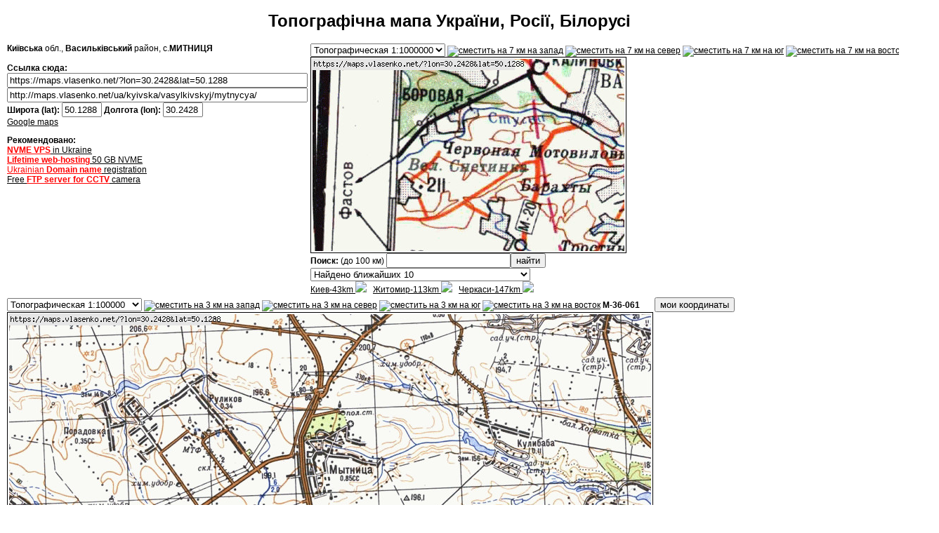

--- FILE ---
content_type: text/html
request_url: https://maps.vlasenko.net/ua/kyivska/vasylkivskyj/mytnycya/
body_size: 16610
content:
<!DOCTYPE html PUBLIC "-//W3C//DTD HTML 4.01 Transitional//EN" "https://www.w3.org/TR/html4/loose.dtd">
<html>
<head>

<meta name="google-site-verification" content="C9jwJinfjNaonWpNdqF4roDy-_zRvgka86dsVJOfJqI" />
<style type="text/css">a,p,body,td,.main { font-family: Arial, Verdana, Helvetica, sans-serif; font-size: 12px;}</style>
<meta http-equiv="Content-Type" content="text/html; charset=windows-1251">
<meta name="KEYWORDS" content="Топографическая карта Украины, топографические карты Украины, космическая съемка">
<meta name="DESCRIPTION" content="Интерактивная карта Украины, России, Европы 1:100000, на основе советских генштабовских карт и космическая сьемка из материалов НАСА">
<meta name="viewport" content="initial-scale=1.0, user-scalable=no">
<title>Карта МИТНИЦЯ, Київська область, Васильківський район</title>
<style>
#map-canvas {
height: 400px;
width: 920px;
}
</style>

<SCRIPT language="JavaScript"  type="text/javascript">
var min_lon_i=16.3047468949115;
var min_lat_i=44.1524104212986;

function displayCoords(event) {
  event = event || window.event;
  var offsetX = event.layerX ? event.layerX : event.offsetX;
  var offsetY = event.layerY ? event.layerY : event.offsetY;

  var geox=Math.floor( (min_lon_i+(offsetX/15.0666666582963))*100 )/100;
  var geoy=Math.floor( (min_lat_i+((270-offsetY)/22.5888888637901))*100 )/100;

  min_lon_i=geox-(420/(2*15.0666666582963));
  min_lat_i=geoy-(270/(2*22.5888888637901));

  document.f1.lon.value=geox;
  document.f1.lat.value=geoy;
  document.getElementById('imap').src="/imap/?lon=" + geox + "&lat=" + geoy + '&w=420&h=270&grid=smtm100';
  document.getElementById('button_contain').style.display='inline';
  document.forms["f1"].submit();
}

var min_lon_map1=30.1343094122642;
var min_lat_map1=50.098513757383;

function displayCoords1(event) {
  event = event || window.event;
  var offsetX = event.layerX ? event.layerX : event.offsetX;
  var offsetY = event.layerY ? event.layerY : event.offsetY;

  var geox=Math.floor( (min_lon_map1+(offsetX/4239.99915200017))*100 )/100;
  var geoy=Math.floor( (min_lat_map1+((400-offsetY)/6603.65838474093))*100 )/100;

  min_lon_map1=geox-(920/(2*4239.99915200017));
  min_lat_map1=geoy-(400/(2*6603.65838474093));

  document.f1.lon.value=geox;
  document.f1.lat.value=geoy;
  document.getElementById('imap').src="/imap/?lon=" + geox + "&lat=" + geoy + '&w=420&h=270&grid=smtm100';
  document.getElementById('button_contain').style.display='inline';
  document.forms["f1"].submit();
}
</script>

<!--
<script src="https://maps.googleapis.com/maps/api/js?v=3.exp&sensor=false"></script>
-->

<script>
var map;
function initialize() {
  var mapOptions = {
    zoom: 7,
    center: new google.maps.LatLng(50.1288, 30.2428),
    mapTypeId: google.maps.MapTypeId.ROADMAP
  };
  map = new google.maps.Map(document.getElementById('map-canvas'),
      mapOptions);
}

google.maps.event.addDomListener(window, 'load', initialize);
</script>
<script type="text/javascript">
function currcoord() {
    var t = document.getElementById("currbutton");
    if (navigator.geolocation) {
      navigator.geolocation.getCurrentPosition(showPosition);
    } else {
      t.value = "Geolocation is not supported";
    }
}


function showPosition(position) {
    var options = { timeout: 31000, enableHighAccuracy: true, maximumAge: 90000 };
    var t = document.getElementById("currbutton");
    var lat=Math.floor((position.coords.latitude)*100 )/100;
    var lon=Math.floor((position.coords.longitude)*100 )/100;
    t.value = "Lat: " + lat +" "+"Lon: " + lon;

    document.f1.lon.value=lon;
    document.f1.lat.value=lat;
    document.getElementById('imap').src="/imap/?lon=" + lon + "&lat=" + lat + '&w=420&h=270&grid=smtm100';
    document.getElementById('button_contain').style.display='inline';
    document.forms["f1"].submit();
}
</script>

</head>
<body bgcolor="white" link="#000000" vlink="#000000">
<!-- onload="load()" onunload="GUnload() -->


<div align="center">
<h1>Топографічна мапа України, Росії, Білорусі
</h1>
<form name="f1" ACTION="/">
<table width="950" border="0" cellpadding="2" cellspacing="0">
<tr>


<td width="400" align="left" valign="top">

<div itemscope itemtype="https://schema.org/Place">
<meta itemprop="map" content="/map/?lon=30.2428&amp;lat=50.1288" />
<div itemprop="address" itemscope itemtype="http://schema.org/PostalAddress"><b><span itemprop="addressRegion">Київська</span></b> обл., <b>Васильківський</b> район, с.<span itemprop="addressLocality"><strong>МИТНИЦЯ</strong></span></div>
</div>

<br>
<!-- ####################### index map ########################## -->
<img id="imap" style="position:relative" name="imap" border="0" src="/imap/?x=30.2428&amp;y=50.1288&amp;w=420&amp;h=270&amp;grid=smtm100" width="420" height="270" alt=""><script
type="text/javascript">document.getElementById('imap').onclick=displayCoords;</script>
<br>
<b>Ссылка сюда:</b><br>
<input type="text" value="https://maps.vlasenko.net/?lon=30.2428&amp;lat=50.1288" size="40" onclick="this.focus(); this.select();" style="width:420px;"/>
<br><input type="text" value="http://maps.vlasenko.net/ua/kyivska/vasylkivskyj/mytnycya/" size="60" onclick="this.focus(); this.select();" style="width:420px;"/>
<br>
<div itemprop="geo" itemscope itemtype="https://schema.org/GeoCoordinates">
<b>Широта (lat): <input id="lat" type="text" name="lat" size="5" maxlength="10" value="50.1288" onclick="this.focus(); this.select();"> Долгота (lon): </b>
<input id="lon" type="text" name="lon" size="5" maxlength="10" value="30.2428" onclick="this.focus(); this.select();">
<nobr>
<span style="display:none" id="button_contain"><input type="button" value="обновить карты" onclick="this.form.submit()">
</span>
</nobr>
<br>

<a href="https://www.google.com/maps/search/?api=1&amp;query=50.1288%2C30.2428">Google maps</a>
<meta itemprop="latitude" content="50.1288" />
<meta itemprop="longitude" content="30.2428" />

<p>

<b>Рекомендовано:</b>
<br>
<a href="https://www.ho.ua/vps/">
<font color=red><b>NVME VPS</b></font> in Ukraine
</a>

<br>

<a href="https://www.ho.ua/">
<b><font color=red>Lifetime web-hosting</font></b> 50 GB NVME
</a>

<br>

<a href="https://ukraine-domain.com/">
<font color=red>Ukrainian <b>Domain name</b></font> registration
</a>

<br>

<a href="https://camera-ftp.com/">
Free <b><font color=red>FTP server for CCTV</font></b> camera
</a>



</div>
</div>
</td>



<td width="500" align="left" valign="top">
<nobr>
<select name="addmap2" onChange="this.form.submit();">
<option  value="smtm100">Топографическая 1:100000</option>
<option  value="smtm200">Топографическая 1:200000</option>
<option  value="smtm500">Топографическая 1:500000</option>
<option selected value="smtm1000">Топографическая 1:1000000</option>
<option  value="sat95">Косм.снимок 1995г.</option>
<option  value="sat12m35">Косм.снимок 2012г.</option>
<option  value="sat14m35">Косм.снимок 2014г.</option>
<option  value="topo1910">Австрийская 1910г.</option>
<option  value="sat19m">Косм.снимок 2019г.</option>
</select>

<a rel="nofollow" href="/?lon=30.1406&amp;lat=50.1288&amp;addmap1=smtm100&amp;addmap2=smtm1000"><img
src="/img/arl.gif" width="30" height="15" border="0" alt="сместить на 7 км на запад" title="сместить на 1/5 карты на запад (7 км)"></a>
<a rel="nofollow" href="/?lon=30.2428&amp;lat=50.231&amp;addmap1=smtm100&amp;addmap2=smtm1000"><img
src="/img/aru.gif" width="30" height="15" border="0" alt="сместить на 7 км на север" title="сместить на 1/5 карты на север(7 км)"></a>
<a rel="nofollow" href="/?lon=30.2428&amp;lat=50.0266&amp;addmap1=smtm100&amp;addmap2=smtm1000"><img
src="/img/ard.gif" width="30" height="15" border="0" alt="сместить на 7 км на юг" title="сместить на 1/5 карты на юг (7 км)"></a>
<a rel="nofollow" href="/?lon=30.345&amp;lat=50.1288&amp;addmap1=smtm100&amp;addmap2=smtm1000"><img
src="/img/arr.gif" width="30" height="15" border="0" alt="сместить на 7 км на восток" title="сместить на 1/5 карты на восток (7 км)"></a>
<a rel="nofollow" href="https://maps.vlasenko.net/smtm1000/m-36.jpg" title="Полный лист карты"><b>M-36</b></a>  <a rel="nofollow" href="https://maps.vlasenko.net/smtm1000/m-36.map" title="Map-файл для OziExplorer">ozi</a>
</nobr>

<!-- ####################### map2 ########################## -->
<script language="JavaScript">
//<!--
document.write('<img name="addmap2" src="/map/?lon=30.2428&amp;lat=50.1288&amp;map=smtm1000&amp;w=450&amp;h=280" alt="" width="450" height="280">');
//-->
</script>
<br>
<b>Поиск:</b> (до 100 км)
<input type="text" name="s" value="" size="20"><input type="submit" value="найти">
<br>
<select onChange="coords = this.options[this.selectedIndex].value.split(';'); document.f1.lon.value = coords[0]; document.f1.lat.value = coords[1]; document.f1.submit();">
<option value="">Найдено ближайших 10</option>
<option value="30.2428;50.1288">0 km, МИТНИЦЯ (Васильківський, Київська)</option>
<option value="30.1968;50.138">3.4 km, РУЛИКІВ (Васильківський, Київська)</option>
<option value="30.2676;50.0998">3.6 km, КОДАКИ (Васильківський, Київська)</option>
<option value="30.2598;50.1608">3.7 km, БЕЗП'ЯТНЕ (Васильківський, Київська)</option>
<option value="30.2992;50.131">4 km, КУЛІБАБА (Васильківський, Київська)</option>
<option value="30.2452;50.1686">4.4 km, ЗОЗУЛІ (Васильківський, Київська)</option>
<option value="30.1756;50.1338">4.8 km, ПОРАДІВКА (Васильківський, Київська)</option>
<option value="30.2048;50.093">4.8 km, ПШЕНИЧНЕ (Васильківський, Київська)</option>
<option value="30.279;50.1672">4.9 km, ЧЕРВОНЕ (Васильківський, Київська)</option>

</select>
<br>
<a href="/?lon=30.56&amp;lat=50.46">Киев-43km <img border=0 src="/cgi-fast/arr.cgi?x1=30.2428&amp;y1=50.1288&amp;x2=30.56&amp;y2=50.46"></a>&nbsp;&nbsp;&nbsp;<a href="/?lon=28.65749&amp;lat=50.27447">Житомир-113km <img border=0 src="/cgi-fast/arr.cgi?x1=30.2428&amp;y1=50.1288&amp;x2=28.65749&amp;y2=50.27447"></a>&nbsp;&nbsp;&nbsp;<a href="/?lon=32.02223&amp;lat=49.46594">Черкаси-147km <img border=0 src="/cgi-fast/arr.cgi?x1=30.2428&amp;y1=50.1288&amp;x2=32.02223&amp;y2=49.46594"></a>&nbsp;&nbsp;&nbsp;
</td>
</tr>


<!-- --------------------------------------------------------- -->

<tr>
<td width="1020" align="left" valign="top" COLSPAN="2">
<nobr><select name="addmap1" onChange="this.form.submit();">
<option selected value="smtm100">Топографическая 1:100000</option>
<option  value="smtm200">Топографическая 1:200000</option>
<option  value="smtm500">Топографическая 1:500000</option>
<option  value="smtm1000">Топографическая 1:1000000</option>
<option  value="sat95">Косм.снимок 1995г.</option>
<option  value="sat12m35">Косм.снимок 2012г.</option>
<option  value="sat14m35">Косм.снимок 2014г.</option>
<option  value="topo1910">Австрийская 1910г.</option>
<option  value="sat19m">Косм.снимок 2019г.</option>
</select>

<a rel="nofollow" href="/?lon=30.1994&amp;lat=50.1288&amp;addmap1=smtm100&amp;addmap2=smtm1000"><img
src="/img/arl.gif" width="30" height="15" border="0" alt="сместить на 3 км на запад" title="сместить на 1/5 карты на запад (3 км)"></a>
<a rel="nofollow" href="/?lon=30.2428&amp;lat=50.1722&amp;addmap1=smtm100&amp;addmap2=smtm1000"><img
src="/img/aru.gif" width="30" height="15" border="0" alt="сместить на 3 км на север" title="сместить на 1/5 карты на север(3 км)"></a>
<a rel="nofollow" href="/?lon=30.2428&amp;lat=50.0854&amp;addmap1=smtm100&amp;addmap2=smtm1000"><img
src="/img/ard.gif" width="30" height="15" border="0" alt="сместить на 3 км на юг" title="сместить на 1/5 карты на юг (3 км)"></a>
<a rel="nofollow" href="/?lon=30.2862&amp;lat=50.1288&amp;addmap1=smtm100&amp;addmap2=smtm1000"><img
src="/img/arr.gif" width="30" height="15" border="0" alt="сместить на 3 км на восток" title="сместить на 1/5 карты на восток (3 км)"></a>
<b>M-36-061</b> &nbsp;&nbsp;&nbsp;&nbsp;&nbsp;
<!-- <b>HTML нижней карты:</b>
<input type="text" value="<a href=&quot;https://maps.vlasenko.net/&quot;><img src=&quot;https://maps.vlasenko.net/map/?lon=30.2428&amp;lat=50.1288&amp;w=920&amp;h=400&amp;map=smtm100&quot; width=&quot;920&quot; height=&quot;400&quot; border=&quot;0&quot;></a>" size="15" onclick="this.focus(); this.select();" style="width:200px;"/>
-->
<input type="button" value="мои координаты" id="currbutton" onclick="currcoord()"></input>

</nobr>

<br>
<!-- ####################### map1 ########################## -->

<img style="position:relative" name="addmap1" id="addmap1" src="/map/ua/kyivska/vasylkivskyj/mytnycya.smtm100.jpg" alt="Карта МИТНИЦЯ, Київська область, Васильківський район" title="Топографическая Карта МИТНИЦЯ, Київська область, Васильківський район" width="920" height="400"><script language="JavaScript">document.getElementById('addmap1').onclick=displayCoords1;</script>


</td>
</tr>


</table>
</form>

<hr width="900">

<table width="950" border="0" cellpadding="1" cellspacing="0">
<tr>
<td width="300" align="left" valign="top">
<strong>Топографические карты советского генштаба (Soviet military topographic maps</strong>)</strong>
, с автоматической привязкой:<br>
<a href="/soviet-military-topographic-map/map50k.html">Топографическая карта 1:50000</a>,
<a href="/soviet-military-topographic-map/map100k.html">Топографические карты 1:100000</a><br>
<a href="/soviet-military-topographic-map/map200k.html">Топокарты 1:200000</a>,
<a href="/soviet-military-topographic-map/map500k.html">Карты 1:500000</a><br>
<a href="/soviet-military-topographic-map/map1m.html">Карты 1:1000000</a><br>
<a href="/soviet-military-topographic-map/">Все</a><br>
<br>

В целях соблюдения требований законодательства карты Украины 1:50000, 1:100000 удалены с сайта.<br>
<br>
CopyLeft Petro Vlasenko<br><script type="text/javascript">document.write('maps<fuckemailcollectors>' + '@</fuckemailcollectors>' /*spamnah*/ + 'vlasenko' + '.net');</script>

</td>

<!-- link1 -->
<td width="300" align="left" valign="top">
<strong>Карты с точной привязкой:</strong><br>
<!-- <a href="/map-1k.html">Карта 1:100000 Украина</a><br> -->
<a href="/joined.html">1:100000 Украина (cклеенные,ozf)</a><br>
<a href="/map2k-ua-md.html">1:200000 Украина и Молдова</a><br>
<a href="/map5k-ua-by-md.html">1:500000 Украина, Беларусь, Молдова</a><br>
<a href="/map10k-ua-by-md.html">1:1000000 Украина, Беларусь, Молдова</a><br>
<br>
<br>
<strong>Реклама:</strong><br>
<a href="http://geotargeting.com.ua/">Базы для геотаргетинга</a><br>
<br>
<font color="red">Объем сайта превышает 100 гигабайт. Осторожнее с автоматическими загрузками!</font>
<br>

<script>
  (function(i,s,o,g,r,a,m){i['GoogleAnalyticsObject']=r;i[r]=i[r]||function(){
  (i[r].q=i[r].q||[]).push(arguments)},i[r].l=1*new Date();a=s.createElement(o),
  m=s.getElementsByTagName(o)[0];a.async=1;a.src=g;m.parentNode.insertBefore(a,m)
  })(window,document,'script','//www.google-analytics.com/analytics.js','ga');

  ga('create', 'UA-55110941-2', 'auto');
  ga('send', 'pageview');

</script>

<!-- MyCounter v.2.0 -->
<script type="text/javascript"><!--
my_id = 5472;
my_width = 88;
my_height = 31;
my_alt = "MyCounter - счётчик и статистика (посетителей и хитов сегодня)";
//--></script>
<script type="text/javascript"
  src="https://get.mycounter.ua/counter2.0.js">
</script><noscript>
<a target="_blank" href="https://mycounter.ua/"><img
src="https://get.mycounter.ua/counter.php?id=5472"
title="MyCounter - счётчик и статистика (посетителей и хитов сегодня)"
alt="MyCounter - счётчик и статистика (посетителей и хитов сегодня)"
width="88" height="31" border="0" /></a></noscript>
<!--/ MyCounter -->



</td>

<!-- link2 -->
<td width="300" align="left" valign="top">
<a href="/ukraine/"><strong>Карты Украины:</strong><br>автомобильных дорог, городов, прочие</a><br>
Украина 2006 год <a href="/map1k-2006.html">1:100000</a> <a href="/map2k-2006.html">1:200000</a><br>
<a href="/satellite/">Спутниковые снимки, Украина и Киев</a><br>
<a href="/historical/">Исторические карты Украины, Киева, топография нач. 20 века</a><br>
<a href="/belarus/"><strong>Карты Беларуси:</strong><br>автомобильных дорог, городов, прочие</a><br>
<a href="/historical/russia/"><strong>Исторические карты России</strong></a><br>
<a href="/list/ukraine/" title="список городов украины"><strong>Список населенных пунктов Украины</strong></a><br>
<a href="/list/russia/" title="список населенных пунктов России"><strong>Список городов и деревень России</strong></a><br>
<a href="/list/belarus/" title="список городов Белоруссии"><strong>Список населенных пунктов Беларуси</strong></a>
<br>

</td>

<!-- link3 -->
<td width="300" align="left" valign="top">
<bottom-links>
</td>

</td>
</tr>
</table>

</div>

</body>
</html>


--- FILE ---
content_type: text/plain
request_url: https://www.google-analytics.com/j/collect?v=1&_v=j102&a=1656974420&t=pageview&_s=1&dl=https%3A%2F%2Fmaps.vlasenko.net%2Fua%2Fkyivska%2Fvasylkivskyj%2Fmytnycya%2F&ul=en-us%40posix&dt=%D0%9A%D0%B0%D1%80%D1%82%D0%B0%20%D0%9C%D0%98%D0%A2%D0%9D%D0%98%D0%A6%D0%AF%2C%20%D0%9A%D0%B8%D1%97%D0%B2%D1%81%D1%8C%D0%BA%D0%B0%20%D0%BE%D0%B1%D0%BB%D0%B0%D1%81%D1%82%D1%8C%2C%20%D0%92%D0%B0%D1%81%D0%B8%D0%BB%D1%8C%D0%BA%D1%96%D0%B2%D1%81%D1%8C%D0%BA%D0%B8%D0%B9%20%D1%80%D0%B0%D0%B9%D0%BE%D0%BD&sr=1280x720&vp=1280x720&_u=IEBAAEABAAAAACAAI~&jid=1407856375&gjid=376007246&cid=179491075.1768052822&tid=UA-55110941-2&_gid=1122902683.1768052822&_r=1&_slc=1&z=1724772211
body_size: -451
content:
2,cG-5LH2RKY4R2